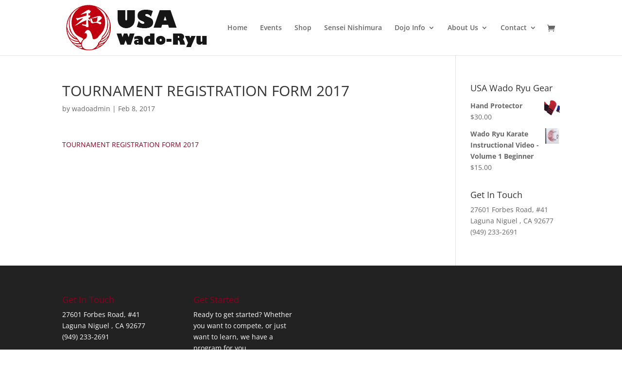

--- FILE ---
content_type: text/css
request_url: https://www.usawadoryu.com/wp-content/themes/wadoryu/style.css?ver=4.27.4
body_size: 217
content:
/*  
Theme Name: USA Wado Ryu
Version: 1.0
Theme URI: http://www.bntmedia.com
Description: USA Wado Ryu Theme 
Author: BNT Media
Author URI: http://www.bntmedia.com
Template: Divi
*/

@import url("../Divi/style.css");